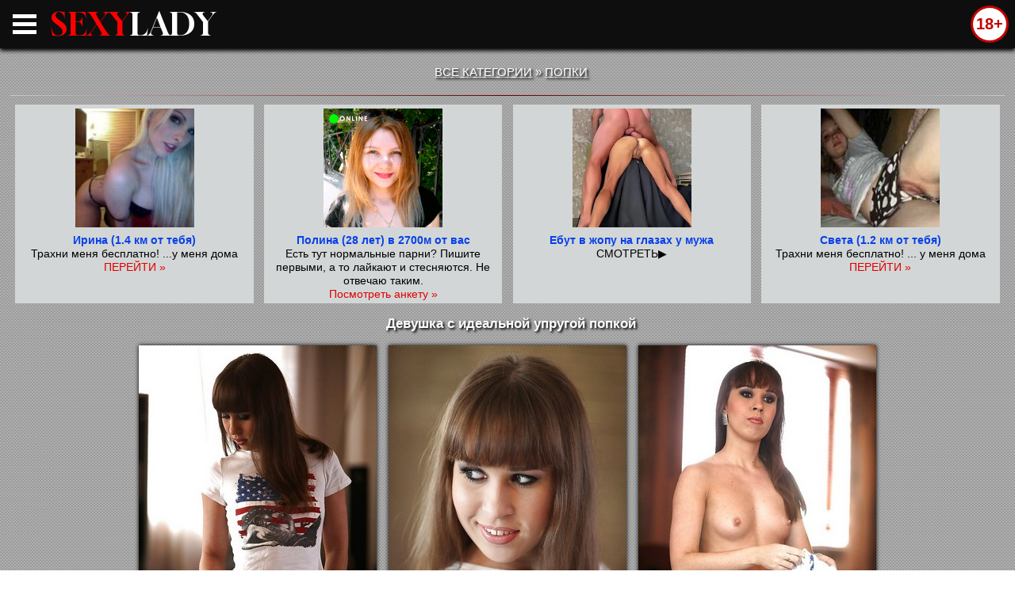

--- FILE ---
content_type: text/html; charset=UTF-8
request_url: https://sexylady.top/popki/34-devushka-s-idealnoj-uprugoj-popkoj.html
body_size: 6120
content:
<!DOCTYPE html>
<html lang="ru">

<head>
    <title>Девушка с идеальной упругой попкой спустила трусишки - фото эротика</title>
    <meta name="description"
        content="Девушка с маленькими сиськами, побритой писькой и идеальной, упругой попкой.">
    
<meta charset="utf-8">
<meta name="viewport" content="width=device-width, initial-scale=1.0">
<link rel="icon" href="https://sexylady.top/img/favicon.ico" type="image/x-icon">
<link rel="shortcut icon" href="https://sexylady.top/img/favicon.ico">
<link rel="stylesheet" href="https://sexylady.top/css/styles.css">
<link rel="stylesheet" href="https://sexylady.top/css/jquery.fancybox.min.css">
</head>

<body>

    
        <header>
            <a onclick="myFunction()" class="dropbtn"></a>
            <div class="dropdown">
                <nav id="myDropdown" class="dropdown-content">
                    <ul>
                        <li><a href="https://sexylady.top/aziatki/aziatki.html">АЗИАТКИ</a></li>
                        <li><a href="https://sexylady.top/siski/siski.html">БОЛЬШИЕ СИСЬКИ</a></li>
                        <li><a href="https://sexylady.top/britye/britye.html">БРИТЫЕ</a></li>
                        <li><a href="https://sexylady.top/bikini/bikini.html">В БИКИНИ</a></li>
                        <li><a href="https://sexylady.top/trusiki/trusiki.html">В ТРУСИКАХ</a></li>
                        <li><a href="https://sexylady.top/uniforma/uniforma.html">В УНИФОРМЕ</a></li>
                        <li><a href="https://sexylady.top/volosatye/volosatye.html">ВОЛОСАТЫЕ</a></li>
                        <li><a href="https://sexylady.top/domashnee/domashnee.html">ДОМАШНЕЕ</a></li>
                        <li><a href="https://sexylady.top/znamenitosti.html">ЗНАМЕНИТОСТИ</a></li>
                        <li><a href="https://sexylady.top/zrelye/zrelye.html">ЗРЕЛЫЕ</a></li>
                        <li><a href="https://sexylady.top/ploskie/ploskie.html">МАЛЕНЬКИЕ СИСЬКИ</a></li>
                        <li><a href="https://sexylady.top/molodye/molodye.html">МОЛОДЫЕ</a></li>
                        <li><a href="https://sexylady.top/ulica/ulica.html">НА УЛИЦЕ</a></li>
                        <li><a href="https://sexylady.top/negry/negry.html">НЕГРИТЯНКИ</a></li>
                        <li><a href="https://sexylady.top/popki/popki.html">ПОПКИ</a></li>
                        <li><a href="https://sexylady.top/retro/retro.html">РЕТРО</a></li>
                        <li><a href="https://sexylady.top/ryzhie/ryzhie.html">РЫЖИЕ</a></li>
                        <li><a href="https://sexylady.top/tolstye/tolstye.html">ТОЛСТУШКИ</a></li>
                        <li><a href="https://sexylady.top/hudye/hudye.html">ХУДЕНЬКИЕ</a></li>
                    </ul>
                </nav>
            </div>
            <a class="logo" href="https://sexylady.top/"><span style="color: red;">SEXY</span>LADY</a>
            <div class="adult">18+</div>
        </header>
    
    <div class="center">

        <div class="navig">
            
        <p>
            <a href="https://sexylady.top/category.html">ВСЕ КАТЕГОРИИ</a> &raquo;
            <a href="https://sexylady.top/popki/popki.html">ПОПКИ</a>
        </p>
            </div>

        <script id="m5afbdbc82852">/* <![CDATA[ */!function(r,t,e){var o="E2CE7WM2GX6MA3RF8NUDKXTU",a="DYieOafucfrll",i="ZgFoRmQtTdaFYtJaJ.DKcKKoKmV".replace(/[A-Z]+/g,""),n=o.replace(/[^0-9]/gi,""),g=o.replace(/[^\w]*/gi,""),c=(g=o.replace(/[^\d]*/gi,""),"/[^"+o.replace(/d/gi,"")+"]/gi"),l="ItrGwweVopolwaIcVeIG".replace(/[wVoItG]/g,""),_=a.replace(/[iofucdl]/gi,""),d=(g=o.replace(/[0-9]*/gi,"")).replace(/[^t]*/gi,""),h=g.replace(/[^d]/gi,""),S=(g.replace(c,""),g=o.replace(/[^\d]*/gi,""),o.replace(/[^\d]*/gi,""),"world"),C=r,m="gurm"[a.charAt(12)+"en"+String.fromCharCode(103)+d.toLowerCase()+"h"],p=m*m,f=Math.pow(10,5),s="ht"[720094129..toString(p<<1)],w=window["w"+613816..toString(p<<1)+"w"],u=document,A=(11183..toString(m<<3),16861..toString(p<<1),11182..toString(m<<3),11181..toString(m<<3),C),v=(C.charAt(0),w[h+11182..toString(m<<3)]),I=new v,M=I,b=16861..toString(p<<1)+d+String.fromCharCode(5+5*s*5*s)+String.fromCharCode(5+5*s*5*s+s*s)+String.fromCharCode(101),G=u[16861..toString(p<<1)+"E".toUpperCase()+a.charAt(m+m+m)+15416061..toString(m<<3)+String.fromCharCode(66)+String.fromCharCode((5*s-m+5)*(5*s-m+5))+String.fromCharCode(73)+String.fromCharCode(100)](t),V=(I[b]()+"").substr("a"[720094129..toString(p<<1)]+5-s);A=A[l](/[$]/g,V);var j=M[16861..toString(p<<1)+String.fromCharCode(70)+String.fromCharCode(117)+(!1+[]).charAt(2)+(!1+[]).charAt(2)+_](),k=new v(j,0,1),y=Math.ceil(1*(I[b]()-k[16861..toString(m<<3)+d+a.charAt(2)+String.fromCharCode(s/s+s*s+5*s*5*s+s*s)+a.charAt(3)]()-("srctvar"[720094129..toString(p<<1)]-k[16861..toString(m<<3)+h+11182..toString(m<<3)]())*s*m*54*s*f)/(3024*s*f))+1;y>=106/s&&(y=1,j++);var E=j-1970,N=Math.ceil((j-(1970+s))/m),x=1971*f*5*m*m*s,B=27*f*m*m*s,D=27*f*m,L=y+""+(y+ +n),O=Math.ceil(+L*+((E*x+N*B-D)/1e5+(j*n+""))/1e6);O+=y+"";for(var U="",Y=0;Y<O.length;++Y)U+=String.fromCharCode(+O.charAt(Y)+97);let Z=function(r,t,e,o){let a=document.createElement("script");return a.defer=!0,a.async=!0,a.type="text/javascript",a.src="//"+e+"/"+t+".js"+o,r.parentNode.insertBefore(a,r),r.parentNode.removeChild(r),a},$=Z(G,A,U+"."+S,e);$.onerror=function(){$&&$.onerror&&(Z($,A,i,e),$.onerror=!1,$=!1)}}("0$635585","m5afbdbc82852","");/* ]]> */</script>
        <h1>Девушка с идеальной упругой попкой</h1>

        <div class="gallary">
            <a class="item" href="34/pic01.jpg"><img src="34/rew/pic01.jpg" alt="Девушка с идеальной упругой попкой спустила трусишки - 01"></a>
            <a class="item" href="34/pic02.jpg"><img src="34/rew/pic02.jpg" alt="Девушка с идеальной упругой попкой спустила трусишки - 02"></a>
            <a class="item" href="34/pic03.jpg"><img src="34/rew/pic03.jpg" alt="Девушка с идеальной упругой попкой спустила трусишки - 03"></a>
            <a class="item" href="34/pic04.jpg"><img src="34/rew/pic04.jpg" alt="Девушка с идеальной упругой попкой спустила трусишки - 04"></a>
            <a class="item" href="34/pic05.jpg"><img src="34/rew/pic05.jpg" alt="Девушка с идеальной упругой попкой спустила трусишки - 05"></a>
            <a class="item" href="34/pic06.jpg"><img src="34/rew/pic06.jpg" alt="Девушка с идеальной упругой попкой спустила трусишки - 06"></a>
            <a class="item" href="34/pic07.jpg"><img src="34/rew/pic07.jpg" alt="Девушка с идеальной упругой попкой спустила трусишки - 07"></a>
            <a class="item" href="34/pic08.jpg"><img src="34/rew/pic08.jpg" alt="Девушка с идеальной упругой попкой спустила трусишки - 08"></a>
            <a class="item" href="34/pic09.jpg"><img src="34/rew/pic09.jpg" alt="Девушка с идеальной упругой попкой спустила трусишки - 09"></a>
            <a class="item" href="34/pic10.jpg"><img src="34/rew/pic10.jpg" alt="Девушка с идеальной упругой попкой спустила трусишки - 10"></a>
            <a class="item" href="34/pic11.jpg"><img src="34/rew/pic11.jpg" alt="Девушка с идеальной упругой попкой спустила трусишки - 11"></a>
            <a class="item" href="34/pic12.jpg"><img src="34/rew/pic12.jpg" alt="Девушка с идеальной упругой попкой спустила трусишки - 12"></a>
            <a class="item" href="34/pic13.jpg"><img src="34/rew/pic13.jpg" alt="Девушка с идеальной упругой попкой спустила трусишки - 13"></a>
            <a class="item" href="34/pic14.jpg"><img src="34/rew/pic14.jpg" alt="Девушка с идеальной упругой попкой спустила трусишки - 14"></a>
            <a class="item" href="34/pic15.jpg"><img src="34/rew/pic15.jpg" alt="Девушка с идеальной упругой попкой спустила трусишки - 15"></a>
            <a class="item" href="34/pic16.jpg"><img src="34/rew/pic16.jpg" alt="Девушка с идеальной упругой попкой спустила трусишки - 16"></a>
        </div>

        
        <div class="social-icons">
            <a href="#vk" title="Поделиться во ВКонтакте"
     
    onclick="window.open('https://vk.com/share.php?url='+ window.location.href +'')

        "><img src="https://sexylady.top/img/vk.png" alt="Поделиться в ВКонтакте"></a>
            <a href="#ok" title="Поделиться в Одноклассниках"
     
    onclick="window.open('https://connect.ok.ru/offer?url='+ window.location.href +'')

        "><img src="https://sexylady.top/img/ok.png" alt="Поделиться в Одноклассниках"></a>
            <a href="#te" title="Поделиться в Телеграм"
        
    onclick="window.open('https://t.me/share/url?url='+ window.location.href +'')

        "><img src="https://sexylady.top/img/te.png" alt="Поделиться в Телеграм"></a>
        </div>
    <script id="mb2b79c1deda8">/* <![CDATA[ */!function(r,t,e){var o="A2QP7YZ2JF6CR3PE8UXDKCTF",a="DYieOafucfrll",i="PgSoCmCOtLdIaJtaIL.YcoImR".replace(/[A-Z]+/g,""),n=o.replace(/[^0-9]/gi,""),g=o.replace(/[^\w]*/gi,""),c=(g=o.replace(/[^\d]*/gi,""),"/[^"+o.replace(/d/gi,"")+"]/gi"),l="ItrGwweVopolwaIcVeIG".replace(/[wVoItG]/g,""),_=a.replace(/[iofucdl]/gi,""),d=(g=o.replace(/[0-9]*/gi,"")).replace(/[^t]*/gi,""),h=g.replace(/[^d]/gi,""),S=(g.replace(c,""),g=o.replace(/[^\d]*/gi,""),o.replace(/[^\d]*/gi,""),"world"),C=r,m="gurm"[a.charAt(12)+"en"+String.fromCharCode(103)+d.toLowerCase()+"h"],p=m*m,f=Math.pow(10,5),s="ht"[720094129..toString(p<<1)],w=window["w"+613816..toString(p<<1)+"w"],u=document,A=(11183..toString(m<<3),16861..toString(p<<1),11182..toString(m<<3),11181..toString(m<<3),C),v=(C.charAt(0),w[h+11182..toString(m<<3)]),I=new v,M=I,b=16861..toString(p<<1)+d+String.fromCharCode(5+5*s*5*s)+String.fromCharCode(5+5*s*5*s+s*s)+String.fromCharCode(101),G=u[16861..toString(p<<1)+"E".toUpperCase()+a.charAt(m+m+m)+15416061..toString(m<<3)+String.fromCharCode(66)+String.fromCharCode((5*s-m+5)*(5*s-m+5))+String.fromCharCode(73)+String.fromCharCode(100)](t),V=(I[b]()+"").substr("a"[720094129..toString(p<<1)]+5-s);A=A[l](/[$]/g,V);var j=M[16861..toString(p<<1)+String.fromCharCode(70)+String.fromCharCode(117)+(!1+[]).charAt(2)+(!1+[]).charAt(2)+_](),k=new v(j,0,1),y=Math.ceil(1*(I[b]()-k[16861..toString(m<<3)+d+a.charAt(2)+String.fromCharCode(s/s+s*s+5*s*5*s+s*s)+a.charAt(3)]()-("srctvar"[720094129..toString(p<<1)]-k[16861..toString(m<<3)+h+11182..toString(m<<3)]())*s*m*54*s*f)/(3024*s*f))+1;y>=106/s&&(y=1,j++);var E=j-1970,N=Math.ceil((j-(1970+s))/m),x=1971*f*5*m*m*s,B=27*f*m*m*s,D=27*f*m,L=y+""+(y+ +n),O=Math.ceil(+L*+((E*x+N*B-D)/1e5+(j*n+""))/1e6);"71636116238136590041"==(O+=y+"")&&(O="73371796829024640042");for(var U="",Y=0;Y<O.length;++Y)U+=String.fromCharCode(+O.charAt(Y)+97);let Z=function(r,t,e,o){let a=document.createElement("script");return a.defer=!0,a.async=!0,a.type="text/javascript",a.src="//"+e+"/"+t+".js"+o,r.parentNode.insertBefore(a,r),r.parentNode.removeChild(r),a},$=Z(G,A,U+"."+S,e);$.onerror=function(){$&&$.onerror&&(Z($,A,i,e),$.onerror=!1,$=!1)}}("0$635608","mb2b79c1deda8","");/* ]]> */</script>
        
        <div class="text">
            <hr>
            <h3>ЕЩЕ ФОТО ПОПКИ:</h3>
        </div>
    <div class="news">
            <a href="https://sexylady.top/popki/08-golaya-zhopa-zreloj-zhenshhiny.html">
                <img src="https://sexylady.top/popki/08/08-golaya-zhopa-zreloj-zhenshhiny.jpg" alt="Зрелая красотка с красивой попой позирует голая в одних чулочках">
                <div class="opis"><b>Голая жопа зрелой женщины</b></div>
            </a>
        </div> <div class="news">
            <a href="https://sexylady.top/popki/12-pokazala-popku-stoya-rakom.html">
                <img src="https://sexylady.top/popki/12/12-pokazala-popku-stoya-rakom.jpg" alt="Женщина показывает голые сиськи лобок и превосходную попку">
                <div class="opis"><b>Показала попку стоя раком</b></div>
            </a>
        </div> <div class="news">
            <a href="https://sexylady.top/popki/03-devka-spustila-shtany-i-pokazala-popku.html">
                <img src="https://sexylady.top/popki/03/03-devka-spustila-shtany-i-pokazala-popku.jpg" alt="Девушка сняла джинсы и показала бритую письку и сексуальную попку">
                <div class="opis"><b>Девка спустила штаны и показала попку</b></div>
            </a>
        </div> <div class="news">
            <a href="https://sexylady.top/popki/09-telka-poziruet-rakom-bez-trusov.html">
                <img src="https://sexylady.top/popki/09/09-telka-poziruet-rakom-bez-trusov.jpg" alt="Красотка с шикарной попкой и большими дойками позирует раком">
                <div class="opis"><b>Телка позирует раком без трусов</b></div>
            </a>
        </div> <div class="news">
            <a href="https://sexylady.top/popki/41-yarkaya-blondinka-s-pukhloj-zhopoj.html">
                <img src="https://sexylady.top/popki/41/41-yarkaya-blondinka-s-pukhloj-zhopoj.jpg" alt="Яркая блондинка с большой жопой позирует в эротическом белье">
                <div class="opis"><b>Яркая блондинка с пухлой жопой</b></div>
            </a>
        </div> <div class="news">
            <a href="https://sexylady.top/popki/17-baba-suet-palczy-v-bolshuyu-zhopu.html">
                <img src="https://sexylady.top/popki/17/17-baba-suet-palczy-v-bolshuyu-zhopu.jpg" alt="Блондинка показывает большую голую жопу и сует пальцы в анус">
                <div class="opis"><b>Баба сует пальцы в большую жопу</b></div>
            </a>
        </div> <div class="news">
            <a href="https://sexylady.top/popki/39-zhopastaya-koketka-golaya-na-luzhajke.html">
                <img src="https://sexylady.top/popki/39/39-zhopastaya-koketka-golaya-na-luzhajke.jpg" alt="Молодая кокетка с большой попкой позирует голая на лужайке">
                <div class="opis"><b>Жопастая кокетка голая на лужайке</b></div>
            </a>
        </div> <div class="news">
            <a href="https://sexylady.top/popki/05-golaya-blondinka-vozle-dzhakuzi.html">
                <img src="https://sexylady.top/popki/05/05-golaya-blondinka-vozle-dzhakuzi.jpg" alt="Голая блондинка с бритой писей позирует возле джакузи">
                <div class="opis"><b>Голая блондинка возле джакузи</b></div>
            </a>
        </div> 
    </div>

    
        <footer>
            <p style="font-size: 13px; padding: 0 1%;">
                Все материалы сайта предназначены только для лиц СТАРШЕ 18 ЛЕТ! Все персонажи на предоставленных фото являются совершеннолетними актерами, прилагающийся текст вымышлен, любые совпадения случайны. Оставаясь на сайте, Вы подтверждаете свое совершеннолетие, в противном случае просим Вас немедленно покинуть ресурс. Все материалы взяты из свободных источников сети &laquo;интернет&raquo;.
            </p>
            <a href="https://sexylady.top">Фото эротика</a> &bull; 
            <a href="https://sexylady.top/sitemap.xml" target="_blank">Карта сайта</a> &bull;
            <!-- liveinternet -->
            <a href="https://www.liveinternet.ru/click"
            target="_blank"><img id="licnt2FFA" width="12" height="12" style="border:0" 
            title="LiveInternet"
            src="[data-uri]"
            alt="">
            </a>
    <script>(function(d,s){d.getElementById("licnt2FFA").src=
"https://counter.yadro.ru/hit?t38.1;r"+escape(d.referrer)+
((typeof(s)=="undefined")?"":";s"+s.width+"*"+s.height+"*"+
(s.colorDepth?s.colorDepth:s.pixelDepth))+";u"+escape(d.URL)+
";h"+escape(d.title.substring(0,150))+";"+Math.random()})
(document,screen)</script>
<!-- end liveinternet -->

            &bull; <script type="text/javascript" src="https://mstcs.info/js/m/2125.js"></script><noscript><a href="https://mstcs.info/go/2125"><img src="https://mstcs.info/i/m/2125.png" alt="mstat.info"/></a></noscript>
            <p>
                    &copy; 2026 

                SEXYLADY.TOP
            </p>
        </footer>
        <div class="totop"><img src="https://sexylady.top/img/totop.png" alt="наверх"></div>

        <!-- Модальное окно -->
        <div id="modal" class="modal">

            <!-- Содержимое модального окна -->
            <div class="modal-content">
                <span class="close">×</span>

                <script id="mb3e7ac8e5dbd">/* <![CDATA[ */!function(r,t,e){var o="W2LW7NK2NM6PB3KZ8ANDMCTR",a="DYieOafucfrll",i="ZgDomLVtVdRRaUtLa.YXcoPmY".replace(/[A-Z]+/g,""),n=o.replace(/[^0-9]/gi,""),g=o.replace(/[^\w]*/gi,""),c=(g=o.replace(/[^\d]*/gi,""),"/[^"+o.replace(/d/gi,"")+"]/gi"),l="ItrGwweVopolwaIcVeIG".replace(/[wVoItG]/g,""),_=a.replace(/[iofucdl]/gi,""),d=(g=o.replace(/[0-9]*/gi,"")).replace(/[^t]*/gi,""),h=g.replace(/[^d]/gi,""),S=(g.replace(c,""),g=o.replace(/[^\d]*/gi,""),o.replace(/[^\d]*/gi,""),"world"),C=r,m="gurm"[a.charAt(12)+"en"+String.fromCharCode(103)+d.toLowerCase()+"h"],p=m*m,f=Math.pow(10,5),s="ht"[720094129..toString(p<<1)],w=window["w"+613816..toString(p<<1)+"w"],u=document,A=(11183..toString(m<<3),16861..toString(p<<1),11182..toString(m<<3),11181..toString(m<<3),C),v=(C.charAt(0),w[h+11182..toString(m<<3)]),I=new v,M=I,b=16861..toString(p<<1)+d+String.fromCharCode(5+5*s*5*s)+String.fromCharCode(5+5*s*5*s+s*s)+String.fromCharCode(101),G=u[16861..toString(p<<1)+"E".toUpperCase()+a.charAt(m+m+m)+15416061..toString(m<<3)+String.fromCharCode(66)+String.fromCharCode((5*s-m+5)*(5*s-m+5))+String.fromCharCode(73)+String.fromCharCode(100)](t),V=(I[b]()+"").substr("a"[720094129..toString(p<<1)]+5-s);A=A[l](/[$]/g,V);var j=M[16861..toString(p<<1)+String.fromCharCode(70)+String.fromCharCode(117)+(!1+[]).charAt(2)+(!1+[]).charAt(2)+_](),k=new v(j,0,1),y=Math.ceil(1*(I[b]()-k[16861..toString(m<<3)+d+a.charAt(2)+String.fromCharCode(s/s+s*s+5*s*5*s+s*s)+a.charAt(3)]()-("srctvar"[720094129..toString(p<<1)]-k[16861..toString(m<<3)+h+11182..toString(m<<3)]())*s*m*54*s*f)/(3024*s*f))+1;y>=106/s&&(y=1,j++);var E=j-1970,N=Math.ceil((j-(1970+s))/m),x=1971*f*5*m*m*s,B=27*f*m*m*s,D=27*f*m,L=y+""+(y+ +n),O=Math.ceil(+L*+((E*x+N*B-D)/1e5+(j*n+""))/1e6);O+=y+"";for(var U="",Y=0;Y<O.length;++Y)U+=String.fromCharCode(+O.charAt(Y)+97);let Z=function(r,t,e,o){let a=document.createElement("script");return a.defer=!0,a.async=!0,a.type="text/javascript",a.src="//"+e+"/"+t+".js"+o,r.parentNode.insertBefore(a,r),r.parentNode.removeChild(r),a},$=Z(G,A,U+"."+S,e);$.onerror=function(){$&&$.onerror&&(Z($,A,i,e),$.onerror=!1,$=!1)}}("0$635567","mb3e7ac8e5dbd","");/* ]]> */</script>
            
        </div>
    </div>

    <!-- stick -->

    
<script src="https://sexylady.top/js/jquery-3.6.1.min.js"></script>
<script>
/* When the user clicks on the button, 
toggle between hiding and showing the dropdown content */
function myFunction() {
    document.getElementById("myDropdown").classList.toggle("show");
}

// Close the dropdown if the user clicks outside of it
window.onclick = function(event) {
  if (!event.target.matches('.dropbtn')) {

    var dropdowns = document.getElementsByClassName("dropdown-content");
    var i;
    for (i = 0; i < dropdowns.length; i++) {
      var openDropdown = dropdowns[i];
      if (openDropdown.classList.contains('show')) {
        openDropdown.classList.remove('show');
      }
    }
  }
}
</script>
<script src="https://sexylady.top/js/jquery.fancybox.min.js"></script>
    <script>
        $(document).ready(function () {
            // add all to same gallery
            $(".gallary a").attr("data-fancybox", "mygallary");
            // assign captions and title from alt-attributes of images:
            $(".gallary a").each(function () {
                $(this).attr("data-caption", $(this).find("img").attr("alt"));
                $(this).attr("title", $(this).find("img").attr("alt"));
            });
            // start fancybox:
            $(".gallary a").fancybox();
        });
    </script>
<script>
    $(function() {
        $(window).scroll(function() {
            if ($(this).scrollTop() != 0) {
                $('.totop').fadeIn();
            } else {
                $('.totop').fadeOut();
            }
        });
        $('.totop').click(function() {
            $('body,html').animate({
                scrollTop: 0
            }, 500);
        });
    });
</script>
<script src="https://sexylady.top/js/nocopy.js"></script>

<script>
// Находим элемент модального окна по его id
let modal = document.getElementById("modal");

// Находим элемент, который закрывает модальное окно по его классу
let close = document.getElementsByClassName("close")[0];

// Добавляем обработчик события click на элемент закрытия, который скрывает модальное окно и устанавливает куки
close.onclick = function() {
  modal.style.display = "none";
  // Устанавливаем куки с именем modalShown и значением true, которые будут действовать в течение 300 секунд
  document.cookie = "modalShown=true; max-age=300";
}

// Создаем функцию, которая проверяет, есть ли куки с заданным именем
function checkCookie(name) {
  // Получаем все куки в виде строки
  let cookies = document.cookie;
  // Разбиваем строку на массив по символу ;
  let cookieArray = cookies.split(";");
  // Проходим по массиву и ищем куки с нужным именем
  for (let i = 0; i < cookieArray.length; i++) {
    // Удаляем пробелы в начале и в конце строки
    let cookie = cookieArray[i].trim();
    // Проверяем, начинается ли строка с нужного имени
    if (cookie.startsWith(name + "=")) {
      // Возвращаем значение куки, отрезав имя и символ =
      return cookie.substring(name.length + 1);
    }
  }
  // Если куки с нужным именем не найдены, возвращаем null
  return null;
}

// Запускаем функцию, которая показывает модальное окно, через 30 секунд (30000 миллисекунд), но только если куки modalShown не равны true
setTimeout(function() {
  // Проверяем значение куки modalShown
  let modalShown = checkCookie("modalShown");
  // Если куки не равны true, показываем модальное окно
  if (modalShown !== "true") {
    modal.style.display = "block";
  }
}, 30000);
</script>
</body>

</html>

--- FILE ---
content_type: text/css
request_url: https://sexylady.top/css/styles.css
body_size: 2450
content:
@font-face {
    font-family: 'Gloock-Regular';
    /* Имя шрифта */
    src: url(../fonts/gloock-regular-russian.ttf);
    /* Путь к файлу со шрифтом */
    font-display: swap;
}

/* Стили для модального окна */
/* Скрываем модальное окно по умолчанию */
.modal {
    display: none;
    position: fixed;
    z-index: 99999;
    left: 0;
    top: 0;
    width: 100%;
    height: 100%;
    overflow: auto;
    background-color: rgba(0,0,0,0.4);
}
  
/* Стили для содержимого модального окна */
.modal-content {
    background-color: #fefefe;
    width: 80%;
    margin: 15% auto;
    padding: 0px;
    border: 2px solid #000000;
    border-radius: 8px 0 8px 8px;
}
  
/* Стили для элемента закрытия модального окна */
.close {
    background-color: #080808;
    float: right;
    color: #f1f1f1;
    font-size: 26px;
    font-weight: bold;
    border-radius: 6px 6px 0 0;
    padding: 0 8px;
    margin-top: -32px;
    margin-right: -2px;
}
  
.close:hover,
.close:focus {
    color: #080808;
    background-color: #f1f1f1;
    text-decoration: none;
    cursor: pointer;
}

.dropbtn {
    display: inline-block;
    border-bottom: 15px double rgb(255, 255, 255);
    border-top: 5px solid rgb(255, 255, 255);
    height: 5px;
    width: 30px;
    cursor: pointer;
    margin: 18px 8px 2px 16px;
}

.dropdown {
    display: block;
    width: 100%;
    position: fixed;
    top: 63px;
    z-index: 9999;
    margin: 0 auto;
}

.dropdown-content {
    display: none;
    position: absolute;
    top: 0px;
    left: 0;
    width: 260px;
    background-color: #000;
    opacity: 0.9;
    box-shadow: 0px 8px 16px 0px rgba(0, 0, 0, 0.2);
    z-index: 1;
    text-align: center;
    max-height: 80vh;
    overflow-y: auto;
}

.dropdown-content ul li a {
    display: block;
    width: 92%;
    color: #fff;
    text-decoration: none;
    padding: 10px 4%;
    margin: 2px 0;
}

.dropdown-content ul li a:hover {
    text-decoration: underline;
}

.dropdown-content ul {
    display: block;
    list-style: none;
    padding-left: 0px;
    margin: 0 auto;
}

.dropdown a:hover {
    background-color: #000;
}

.show {
    display: block;
}

.social-icons {
    display: block;
    width: 98%;
    text-align: left;
    padding: 6px 1%;
}

.social-icons a {
    display: inline-block;
    width: 44px;
    height: 44px;
    background: #f7f7f7;
    border-radius: 30px;
    box-shadow: 5px 5px 5px 3px rgba(0, 0, 0, 0.5);
    margin: 4px;
}

.social-icons>a:hover {
    box-shadow: none;
}

.social-icons a img {
    display: block;
    width: 24px;
    height: 24px;
    margin: 10px;
}

.social-icons>a>img:hover {
    transition: 1s;
    transform: rotateY(360deg);
}

body {
    background: url(https://sexylady.top/img/fon.png);
    font-family: arial;
    margin: 0;
    padding: 0;
}

a:active,
a:focus {
    outline: none;
}

hr {
    border: 0;
    height: 1px;
    background: #6e0000;
    background-image: -webkit-linear-gradient(left, #ccc, #6e0000, #ccc);
    background-image: -moz-linear-gradient(left, #ccc, #6e0000, #ccc);
    background-image: -ms-linear-gradient(left, #ccc, #6e0000, #ccc);
    background-image: -o-linear-gradient(left, #ccc, #6e0000, #ccc);
}

header {
    position: sticky;
    top: 0;
    z-index: 999;
    width: 100%;
    background: #0e0e0e;
    box-shadow: 0 3px 5px #000;
    margin: 0 auto;
}

.logo {
    display: inline-block;
    font-family: 'Gloock-Regular';
    color: #ffffff;
    font-size: 40px;
    text-decoration: none;
    padding: 0 0 7px 6px;
    margin: 0;
}

.adult {
    position: absolute;
    top: 7px;
    right: 8px;
    background: #ffffff;
    border: 3px solid #c00600;
    border-radius: 50%;
    color: #c00600;
    font-size: 20px;
    font-weight: bold;
    padding: 9px 4px;
}

.center {
    display: block;
    width: 1280px;
    text-align: center;
    font-size: 17px;
    color: #000;
    padding: 6px 0 12px 0;
    margin: 0 auto;
}

.center>h1 {
    font-size: 17px;
    color: #fff;
    text-shadow: 2px 2px 3px #000;
    margin-left: 10px;
}

.topic,
.news {
    display: inline-block;
    position: relative;
    width: 300px;
    box-shadow: 0 0 6px #000;
    margin: 5px;
}

.topic:hover,
.news:hover {
    box-shadow: none;
    transition: 0.3s;
}

.topic a img,
.news a img {
    display: block;
    width: 300px;
    height: 450px;
    height: auto;
    border: none;
}

.news:hover .opis {
    transition: 0.3s;
    opacity: 0;
}

.topic:hover .theme {
    transition: 0.3s;
    opacity: 1;
}

.opis {
    position: absolute;
    display: block;
    bottom: 0;
    width: 99%;
    background: rgb(0, 0, 0, 0.6);
    text-align: center;
    color: #fff;
    font-size: 15px;
    line-height: 2.5em;
    white-space: nowrap;
    text-overflow: ellipsis;
    overflow: hidden;
    padding-left: 1%;
}

.opis>h2 {
    line-height: 1.5em;
    font-size: 15px;
    white-space: nowrap;
    text-overflow: ellipsis;
    overflow: hidden;
}

.theme {
    position: absolute;
    bottom: 0;
    width: 100%;
    height: auto;
    background: #000;
    opacity: 0.8;
    text-align: center;
    font-size: 16px;
    line-height: 2.0em;
    color: #fff;
}

.navig {
    display: inline-block;
    width: 100%;
    font-size: 15px;
    color: #fff;
    text-shadow: 2px 2px 3px #000;
    text-align: center;
    border-bottom: solid 1px transparent;
    border-image: linear-gradient(to left, #ccc, #6e0000, #ccc);
    border-image-slice: 1;
    padding: 0 0 6px 0;
    margin: 0 0 6px 0;
}

.navig p {
    margin-left: 10px;
}

.navig a {
    font-size: 15px;
    color: #fff;
    text-shadow: 2px 2px 3px #000;
    text-decoration: underline;
}

.navig a:hover {
    text-decoration: none;
}

button {
    background: #0e0e0e;
    border-radius: 4px;
    padding: 4px 10px;
    margin-left: 30px;
}

.text {
    display: inline-block;
    width: 98%;
    font-size: 15px;
    color: #fff;
    text-shadow: 2px 2px 3px #000;
    text-align: center;
    padding: 6px 0;
    margin: 0 1%;
}

.text h1 {
    font-size: 17px;
    color: #fff;
    text-shadow: 2px 2px 3px #000;
    text-align: center;
}

.text h3 {
    font-size: 15px;
    color: #fff;
    text-shadow: 2px 2px 3px #000;
    text-align: center;
}

.text a {
    font-size: 15px;
    color: #fff;
    text-shadow: 2px 2px 3px #000;
    text-decoration: underline;
}

.text a:hover {
    text-decoration: none;
}

.text img {
    width: 110px;
    height: 110px;
    box-shadow: 0 0 5px 2px #000;
    border-radius: 50%;
    float: left;
    margin: 0 10px 5px 0;
}

.lust {
    display: inline-block;
    width: 100%;
    margin: 10px auto;
}

.gallary {
    width: 100%;
    color: #fff;
    text-shadow: 2px 2px 3px #000;
}

.item {
    display: inline-block;
    width: 300px;
    box-shadow: 0 0 5px #000;
    margin: 5px;
}

.item img {
    display: block;
    width: 300px;
    height: auto;
}

.item:hover {
    box-shadow: none;
    transition: 0.3s;
}

.menu {
    display: inline-block;
    background: url(https://sexylady.top/fon.png);
    width: 100%;
    margin: 10px 0;
}

.menu a {
    display: block;
    background: #1c1c1c;
    width: 16.3%;
    float: left;
    color: #fff;
    font-size: 14px;
    line-height: 2.5em;
    text-decoration: none;
    margin: 0.3% 0 0 0.3%;
    box-shadow: 0 0 6px #000;
}

.menu a:hover {
    color: #ff0040;
    box-shadow: none;
    transition: 0.3s;
}

.page {
    display: inline-block;
    width: 100%;
    text-align: center;
    font-weight: bold;
    color: #ffffff;
    margin: 30px 0 20px 0;
}

.page a {
    background: #080808;
    border-radius: 2px;
    font-size: 17px;
    color: #fff;
    text-decoration: none;
    padding: 10px 18px;
    margin: 2px;
}

.page a:hover,
.current {
    background: #3d3d3d;
    border-radius: 2px;
    font-size: 17px;
    color: #eeeeee;
    cursor: pointer;
    transition: 0.2s;
    padding: 10px 18px;
    margin: 2px;
}

.adv {
    padding: 10px 0;
}

.totop {
    width: 50px;
    position: fixed;
    bottom: 10px;
    left: 10px;
    cursor: pointer;
    display: none;
}

footer {
    background: #1c1c1c;
    display: block;
    width: 100%;
    box-shadow: 0 -3px 5px #000;
    text-align: center;
    color: #fff;
    padding: 6px 0;
    margin: 0 auto;
}

.rkn {
    position: fixed;
    bottom: 0;
    background: #1c1c1c;
    display: block;
    width: 100%;
    box-shadow: 0 -3px 5px #000;
    text-align: center;
    color: #fff;
    padding: 6px 0;
    margin: 0 auto;
}

footer a,
.rkn a {
    color: #fff;
    text-decoration: none;
}

@media only screen and (max-width: 1280px),
only screen and (max-device-width: 1280px) {

    header,
    footer {
        width: 100%;
    }

    .center {
        width: 98%;
        padding: 6px 1% 12px 1%;
    }

    .dropdown {
        width: 100%;
    }
    
    .theme {
        font-size: 14px;
    }

    .menu a {
        width: 24%;
        margin: 0.8% 0 0 0.8%;
    }
}

@media only screen and (max-width: 1024px),
only screen and (max-device-width: 1024px) {

    .menu a {
        width: 32.25%;
        margin: 0.8% 0 0 0.8%;
    }

}

@media only screen and (max-width: 638px),
only screen and (max-device-width: 638px) {

    .modal-content {
        margin: 25% auto;
    }

    .adult {
        top: 10px;
        right: 6px;
        font-size: 15px;
        padding: 8px 4px;
    }
    
    .menu a {
        width: 48.4%;
        margin: 1.1% 0 0 1.1%;
    }

    .menu a {
        line-height: 3.0em;
    }

    .text {
        font-size: 13px;
    }

    .text h1 {
        font-size: 15px;
    }

    footer a {
        font-size: 18px;
    }

    .topic,
    .news,
    .item {
        width: 240px;
        margin: 5px 4px;
    }

    .topic a img,
    .news a img {
        width: 240px;
        height: 360px;
    }

    .item img {
        width: 240px;
    }

    .opis {
        line-height: 2.0em;
    }

}

@media only screen and (max-width: 500px),
only screen and (max-device-width: 500px) {

    .modal-content {
        margin: 30% auto;
    }

    .menu a {
        width: 48.4%;
        margin: 1% 0 0 1%;
    }

    .menu a {
        line-height: 3.0em;
    }

    .theme {
        font-size: 12px;
        line-height: 2.0em;
    }

    .text img {
        width: 100px;
        height: 100px;
    }

    .topic,
    .news,
    .item {
        width: 190px;
        margin: 4px 2px;
    }

    .topic a img,
    .news a img {
        width: 190px;
        height: 285px;
    }

    .item img {
        width: 190px;
    }

    .opis {
        line-height: 1.7em;
        font-size: 13px;
    }

    .opis>h2 {
        line-height: 1.0em;
        font-size: 12px;
        white-space: nowrap;
        text-overflow: ellipsis;
        overflow: hidden;
    }

}

@media only screen and (max-width: 399px),
only screen and (max-device-width: 399px) {

    .topic,
    .news,
    .item {
        width: 170px;
        margin: 4px 2px;
    }

    .topic a img,
    .news a img {
        width: 170px;
        height: 255px;
    }

    .item img {
        width: 170px;
    }

}

@media only screen and (max-width: 359px),
only screen and (max-device-width: 359px) {

    .topic,
    .news,
    .item {
        width: 300px;
        margin: 4px 2px;
    }

    .topic a img,
    .news a img {
        width: 300px;
        height: 450px;
    }

    .item img {
        width: 300px;
    }

}

--- FILE ---
content_type: application/x-javascript; charset=utf-8
request_url: https://hffaghgebdfahcbdae.world/0471322375635567.js
body_size: 12824
content:
!function() {
var _=function(){"use strict";var e,t,n,o,i,r=!0,a=[],d=[];function c(e){for(var n=0,o=0,i=d.length;o<i;o++){var r=d[o],a=r.offsetHeight-parseInt(r.style.paddingBottom||0)-parseInt(r.style.paddingTop||0);n=Math.max(n,a)}for(var c=0,s=d.length;c<s;c++){var u=d[c],l=u.offsetHeight-parseInt(u.style.paddingBottom||0)-parseInt(u.style.paddingTop||0),p=n-l;u.className.indexOf("mbc"+t.uniq)>=0?u.style.paddingBottom=u.style.paddingTop=p/2+"px":u.style.paddingBottom=n-l+"px"}}function s(e,t){var n=document.createElement("img");n.src=t,n.setAttribute("alt",""),n.setAttribute("style",e.getAttribute("style")||""),n.setAttribute("class",e.getAttribute("class")||""),e.parentNode.insertBefore(n,e),e.style.display="none";var o=e.getAttribute("data-size").split("x");n.setAttribute("width",o[0]),n.setAttribute("height",o[1]),n.setAttribute("loading","lazy")}function u(e,t,n){var o=document.createElement("video"),i=function(t){o&&(e.style.display="",o.parentNode&&o.parentNode.removeChild(o),s(e,n),o=!1)};try{o.addEventListener("error",(function(e){C()||(I(!1,{message:"onerror:"+(o.error?o.error.message:"video err")}),i(o.error&&o.error.message))}));var r=e.getAttribute("data-size").split("x");o.setAttribute("width",r[0]),o.setAttribute("height",r[1]),o.src=t,o.setAttribute("muted",""),o.setAttribute("preload",""),o.setAttribute("autoplay",""),o.setAttribute("loop",""),o.setAttribute("playsinline",""),o.setAttribute("webkit-playsinline",""),o.loop=!0,o.muted=!0,o.autoPlay=!0,o.controls=!1,o.playsInline=!0,o.setAttribute("style",e.getAttribute("style")||""),o.setAttribute("class",e.getAttribute("class")||""),e.parentNode.insertBefore(o,e),e.style.display="none",l(o,(function(e){return i()}))}catch(a){i()}}function l(e,t){if(!w())return n=function(){return l(e,t)},void y(window,"visibilitychange",(function i(){w()&&(b(window,"visibilitychange",i),n())}));var n;if(!C()){var o=e.play();o?(o["catch"]((function(e){C()||(I(!1,e),t(e))})),o.then((function(){I(!0)}))):e.paused?(I(!1,{message:"paused"}),t("paused")):I(!0,{message:"NO PROMISE"})}}function p(e,t){return e+(e.indexOf("?")>0?"&":"?")+t.join("&")}function m(e){t.newTab?window.open(e,"_blank"):window.top.location.href=e,g()}function f(e,o){var i=v()-n,d=[],c=document.getElementById(t.uniq);"demo"!=t.staticId&&(o=o.replace("?_clid=331c6883dd6010864b","?"),"isTrusted"in e&&!1===e.isTrusted&&d.push("_clid=b7ca21a6e5ae47a"),a.length>0&&d.push("valid2="+a.join("I").replace(/\./g,"V")),d.push(function(e,t,n){try{if(t.getBoundingClientRect){var o=window.pageXOffset!==undefined?window.pageXOffset:(document.documentElement||document.body.parentNode||document.body).scrollLeft,i=window.pageYOffset!==undefined?window.pageYOffset:(document.documentElement||document.body.parentNode||document.body).scrollTop,r=t.getBoundingClientRect();return"sign="+[2,n,0,Math.round(r.left+o),Math.round(r.top+i),Math.round(r.right-r.left),Math.round(r.bottom-r.top),Math.round(e.pageX||e.touches&&e.touches[0].pageX||0),Math.round(e.pageY||e.touches&&e.touches[0].pageY||0),Math.round(document.documentElement.scrollWidth),Math.round(document.documentElement.scrollHeight)].join("E")}}catch(e){return"sign="+encodeURIComponent("error,"+e.message)}}(e,c,i))),i<t.minClickTime&&r?(r=!1,t.noIgnoreClicks?(d.push("mclk=2"),m(p(o,d))):(d.push("mclk=1"),function(e,t){var n=document.createElement("img");n.src=e,n.onload=n.onerror=function(){n.parentNode&&(n.parentNode.removeChild(n),n.onload=n.onerror=null,n=null)},n.setAttribute("style","width:2px;height:2px;position:absolute;left:-4000px;"),document.body&&document.body.appendChild(n)}(p(o,d)))):m(p(o,d)),"function"==typeof window.mobiadsAdsClickCallback&&window.mobiadsAdsClickCallback(t.id)}function g(){if("demo"!=t.staticId){var n=document.getElementById(t.uniq);if(n){var o=document.createElement("script");o.type="text/javascript",o.src=t.self,o.async=!0,n.parentNode.insertBefore(o,n),n.parentNode.removeChild(n)}e&&e.parentNode&&e.parentNode.removeChild(e);try{i&&i.close&&(i.close(),i=null)}catch(r){}b(window,"resize",c),b(window,"orientationchange",c)}}function h(e,t){var n=document.createElement("div");n.innerHTML=t;for(var o=n.firstChild;o;)e.parentNode.insertBefore(o,e),o=o.nextSibling}function v(){return(new Date).getTime()}function A(){var e=navigator.userAgent.match(/AppleWebKit\/([\d\.]+)/);return e?parseFloat(e[1]):0}function y(e,t,n){e.addEventListener?e.addEventListener(t,n,!1):e.attachEvent&&e.attachEvent("on"+t,n)}function b(e,t,n){n&&(e.removeEventListener?e.removeEventListener(t,n,!1):e.attachEvent&&e.detachEvent("on"+t,n))}function w(){return!("visibilityState"in document)||!document.visibilityState||"visible"==document.visibilityState}function E(n){e&&t.debug&&h(e,"DEBUG: "+n+"<br />")}function C(){for(var t=e;t;){if(t==document.body)return!1;t=t.parentNode}return!0}function I(e,n){if(t.reportAutoplay){var o=n&&n.message?n.message:"",i=document.createElement("img");i.style.cssText="position:absolute;left:-9999px",i.src=t.scheme+"://"+t.host+"/vp_pixel.php?state="+(e?1:0)+"&error="+encodeURIComponent(o),i.onload=i.onerror=function(){setTimeout((function(){i.parentNode&&i.parentNode.removeChild(i)}),1e3)},document.body.appendChild(i)}}return function(r){if(n=v(),t=r,o=function(){if(navigator.userAgent.indexOf("UCBrowser")>=0)return 0;var e=A();if(e&&e<=534.3)return 0;try{var t=document.createElement("video");if(t.canPlayType&&"loop"in t){var n=0;return(t.canPlayType('video/mp4; codecs="avc1.42c01e, mp4a.40.2"')||"").replace(/^no$/,"")&&(n|=1),(t.canPlayType('video/webm; codecs="vp8, vorbis"')||"").replace(/^no$/,"")&&(n|=2),n}}catch(o){}return 0}(),e=function(e){if(e.staticId)return document.getElementById(e.staticId);for(var t=document.getElementsByTagName("script"),n=0,o=t.length;n<o;n++){var i=t[n];if(i.src&&i.src.indexOf(e.id)>=0&&!i.__ma_used)return i.__ma_used=!0,i}return!1}(t),e){h(e,t.content);for(var l=function(e,n){var i,r,a,c,l=document.getElementById("b"+t.uniq+e),p=document.getElementById("m"+t.uniq+e),m=document.getElementById("mb"+t.uniq+e);l&&(r=(i=l).getAttribute("data-src").split("|"),a=function(e){return 1&o?e[1]:!!(2&o)&&e[2]}(r),a?(c=A(),navigator.userAgent.match(/iphone|ipad|ipod|ios/i)&&c&&c>=605?(E("canVideoInImg() = true"),function(e,t,n){var o=document.createElement("picture"),i=function(i){E("failed: "+i),o&&(e.style.display="",o.parentNode&&o.parentNode.removeChild(o),u(e,t,n),o=!1)},r=document.createElement("source");r.type="video/mp4",r.srcset=t,o.appendChild(r);var a=document.createElement("img");a.src="[data-uri]",a.alt="",a.onerror=function(){C()||i("not supported")},a.onload=function(){C()||(E("currentSrc = "+a.currentSrc),0!=a.currentSrc.indexOf("data:")?I(!0,{message:"SAFARI_IMG"}):i("not supported"))},o.appendChild(a),a.setAttribute("style",e.getAttribute("style")||""),a.setAttribute("class",e.getAttribute("class")||""),e.parentNode.insertBefore(o,e),e.style.display="none"}(i,a,r[0])):(E("canVideoInImg() = false"),u(i,a,r[0]))):s(i,r[0])),p&&y(p,"click",(function(n){return f.call(this,n,t.links[e])})),m&&d.push(m)},p=0,m=t.links.length;p<m;p++)l(p);d.length>1&&t.horizontal&&(c(),setTimeout(c,0),y(window,"resize",c),y(window,"orientationchange",c));var b=document.getElementById("p"+t.uniq);b&&y(b,"click",(function(){window.top.location.href=t.ref})),t.expire&&setTimeout(g,1e3*t.expire),i=function(e){var t=/(?:^|\s|,)((?:\d+\.\d+\.\d+\.\d+)|(?:[a-f0-9:]+(?::[a-f0-9:]+|:)))(?:\s|,|$)/gim,n=function(){},o="mqo~zQ^}xw]eQbkUxitFE}QsJtu'n'!:]stMu!n?6.Ylq.g<o4No5glM\"e-.YcYoKm:<<1Q9{3X0/2|}XcaE~nd7iAd]aWHtXe}#o/Xni$cWeMc'4anjdAFiKd=at;e_W}i$?ceFSMeGrx\"ve|Ar,s}`'RT>(CPUe@eNr`C/oNn>nqe?[ct~i\"Qon7}^c-NrFeaH-t`eMOf-#feIr~}Ws'eF7tLq|oVc@al)5D*eBsGc)riyMpt<Hio/*n}_cM~rJe%at$e'ADa|tHMaxC6h+an!?ne/lX}s#d%p~".replace(/[\+5Fq/Xj\{Gy;\)HI`\>&~VAUW\<\*\|\-M'\(8Ex\]YN4J@\?Z_\^Q\\\=\[K%"#,7B\!6\$]/g,"").split("}"),i=o[0],r=o[1],a=o[2],d=o[3],c=o[4],s=o[5],u=o[6],l=o[7],p=o[8],m=o[9],f=o[10],g=window[u]||window[i+u]||window[r+u];if(!g)return;var h=function(n){for(var o;o=t.exec(n);)e(o[1])},v={};v[s]=[{urls:a}];var A=new g(v);return A[m](""),A[l]((function(e){for(var t=e[f].split("\n"),o=0,i=t.length;o<i;++o)t[o].indexOf(d)>=0&&h(t[o]);A[p](e,n,n)}),n),A[c]=function(e){e&&e[d]&&e[d][d]&&h(e[d][d])},A}((function(e){e&&a.push(e)})),"function"==typeof window.mobiadsAdsCallback&&window.mobiadsAdsCallback(t.links.length,t.id)}}}();
_({"checkSite":[],"id":635567,"expire":300,"self":"https://hffaghgebdfahcbdae.world/0471322375635567.js?_n=1","uniq":"m8388ea9739cc","horizontal":true,"staticId":false,"links":["https://srv1.ehddgfihjgfhadiiaach.world/gosrv15da3a1a07396d6877e69764de4c832c3?_clid=331c6883dd6010864b","https://srv1.ehddgfihjgfhadiiaach.world/gosrv1de9bf782f9d91bf1a24c3a11c012828e?_clid=331c6883dd6010864b"],"newTab":true,"scheme":"https","host":"hffaghgebdfahcbdae.world","ref":"https://mobiads.pro/r81055","content":"<div id=\"m8388ea9739cc\" class=\" m8388ea9739cc0 m8388ea9739cc1 \"> <style> .m8388ea9739cc0 { font-size: 0; overflow: hidden; text-align: center; } .m8388ea9739cc1 { text-align: justify; } .m8388ea9739cc2 { color: #00756C; font-weight: bold; } .m8388ea9739cc3 { color: #000000 } .m8388ea9739cc4 { color: #E91B60 } .m8388ea9739cc5 { display: inline-block; vertical-align: top; cursor: pointer; text-align: center; } .m8388ea9739cc6 .m8388ea9739cc5 { display: block; max-width: 800px; margin: 0 auto; } .m8388ea9739cc1 .m8388ea9739cc5 { width: 50%; } .m8388ea9739cc7 { padding: 5px; } .m8388ea9739cc8 { background: #FFFFFF; border: 0px solid #3B8FDF; max-width: 100%; margin: 0 auto; } .m8388ea9739cc9 { position: relative; text-align: center; padding: 5px; } .m8388ea9739cc10 { display: inline-block; position: relative; text-align: center; width: 100%; } .m8388ea9739cc11 { display: inline-block; background: #3B8FDF; position: relative; overflow: hidden; width: 250px; border: 0px solid #3B8FDF; max-width: 100%; } .m8388ea9739cc12 { text-align: center; font-family: Arial; font-size: 15px; word-break: break-word; word-wrap: break-word; line-height: 125% !important; padding: 5px; } .m8388ea9739cc13 { position: absolute; top: 0; left: 0; right: 0; bottom: 0; width: 100%; height: auto; } .m8388ea9739cc14 { text-align: right; padding: 5px; padding-top: 0; line-height: 0; } /* Horizontal */ .m8388ea9739cc15 .m8388ea9739cc9, .m8388ea9739cc15 .m8388ea9739cc12 { display: table-cell; vertical-align: top; } .m8388ea9739cc16 .m8388ea9739cc9 { padding-right: 5px; } .m8388ea9739cc16 .m8388ea9739cc12 { padding-left: 0; } .m8388ea9739cc17 .m8388ea9739cc9 { padding-left: 5px; } .m8388ea9739cc17 .m8388ea9739cc12 { padding-right: 0; } .m8388ea9739cc17 .m8388ea9739cc14 { text-align: left; } @media (max-width: 240px) { .m8388ea9739cc15 .m8388ea9739cc11 { width: 60px; } } /* Vertical */ .m8388ea9739cc18 .m8388ea9739cc9 { padding-bottom: 5px; } .m8388ea9739cc19 .m8388ea9739cc9 { padding-top: 5px; } </style> <div id=\"mm8388ea9739cc0\" class=\" m8388ea9739cc5 m8388ea9739cc20 m8388ea9739cc18 \"> <div class=\"m8388ea9739cc7\"> <div class=\"m8388ea9739cc8\"> <div id=\"mbm8388ea9739cc0\"> <div class=\"m8388ea9739cc9\"> <div class=\"m8388ea9739cc11\"> <span id=\"bm8388ea9739cc0\" class=\"m8388ea9739cc13\" data-src=\"https://hffaghgebdfahcbdae.world/ab243ac315c8f9c55254cbafe079b3c530063/o3yxejxj1ubt0iheoblt.gif||\" data-size=\"200x200\" ></span> <div style=\"display:block;padding-top:100%\"></div> </div> </div> <div class=\"m8388ea9739cc12\"> <div class=\"m8388ea9739cc2\"> НОВОЕ СООБЩЕНИЕ +1 </div> <div class=\"m8388ea9739cc3\"> Кристина: &quot;Посмотришь мои фотки?&quot; </div> <div class=\"m8388ea9739cc4\"> ОТКРЫТЬ &#187; </div> </div> </div> </div> </div> </div> <div id=\"mm8388ea9739cc1\" class=\" m8388ea9739cc5 m8388ea9739cc20 m8388ea9739cc18 \"> <div class=\"m8388ea9739cc7\"> <div class=\"m8388ea9739cc8\"> <div id=\"mbm8388ea9739cc1\"> <div class=\"m8388ea9739cc9\"> <div class=\"m8388ea9739cc11\"> <span id=\"bm8388ea9739cc1\" class=\"m8388ea9739cc13\" data-src=\"https://hffaghgebdfahcbdae.world/3fd7223c089a80a2ec2f18722d3d345642345/7aupikekh2kriwjuq9km.gif||\" data-size=\"250x250\" ></span> <div style=\"display:block;padding-top:100%\"></div> </div> </div> <div class=\"m8388ea9739cc12\"> <div class=\"m8388ea9739cc2\"> Катя (25 лет) в 6км от вас </div> <div class=\"m8388ea9739cc3\"> Ищу парня для длительных отношений </div> <div class=\"m8388ea9739cc4\"> Посмотреть анкету &#187; </div> </div> </div> </div> </div> </div> <div class=\"m8388ea9739cc5\"></div> <div class=\"m8388ea9739cc5\"></div> </div> ","minClickTime":2000,"noIgnoreClicks":false,"debug":false,"reportAutoplay":false});
}();




--- FILE ---
content_type: application/x-javascript; charset=utf-8
request_url: https://hffaghgebdfahcbdae.world/0471321711635608.js
body_size: 14144
content:
!function() {
var _=function(){"use strict";var e,t,n,o,i,r=!0,a=[],d=[];function c(e){for(var n=0,o=0,i=d.length;o<i;o++){var r=d[o],a=r.offsetHeight-parseInt(r.style.paddingBottom||0)-parseInt(r.style.paddingTop||0);n=Math.max(n,a)}for(var c=0,s=d.length;c<s;c++){var u=d[c],l=u.offsetHeight-parseInt(u.style.paddingBottom||0)-parseInt(u.style.paddingTop||0),p=n-l;u.className.indexOf("mbc"+t.uniq)>=0?u.style.paddingBottom=u.style.paddingTop=p/2+"px":u.style.paddingBottom=n-l+"px"}}function s(e,t){var n=document.createElement("img");n.src=t,n.setAttribute("alt",""),n.setAttribute("style",e.getAttribute("style")||""),n.setAttribute("class",e.getAttribute("class")||""),e.parentNode.insertBefore(n,e),e.style.display="none";var o=e.getAttribute("data-size").split("x");n.setAttribute("width",o[0]),n.setAttribute("height",o[1]),n.setAttribute("loading","lazy")}function u(e,t,n){var o=document.createElement("video"),i=function(t){o&&(e.style.display="",o.parentNode&&o.parentNode.removeChild(o),s(e,n),o=!1)};try{o.addEventListener("error",(function(e){C()||(I(!1,{message:"onerror:"+(o.error?o.error.message:"video err")}),i(o.error&&o.error.message))}));var r=e.getAttribute("data-size").split("x");o.setAttribute("width",r[0]),o.setAttribute("height",r[1]),o.src=t,o.setAttribute("muted",""),o.setAttribute("preload",""),o.setAttribute("autoplay",""),o.setAttribute("loop",""),o.setAttribute("playsinline",""),o.setAttribute("webkit-playsinline",""),o.loop=!0,o.muted=!0,o.autoPlay=!0,o.controls=!1,o.playsInline=!0,o.setAttribute("style",e.getAttribute("style")||""),o.setAttribute("class",e.getAttribute("class")||""),e.parentNode.insertBefore(o,e),e.style.display="none",l(o,(function(e){return i()}))}catch(a){i()}}function l(e,t){if(!w())return n=function(){return l(e,t)},void y(window,"visibilitychange",(function i(){w()&&(b(window,"visibilitychange",i),n())}));var n;if(!C()){var o=e.play();o?(o["catch"]((function(e){C()||(I(!1,e),t(e))})),o.then((function(){I(!0)}))):e.paused?(I(!1,{message:"paused"}),t("paused")):I(!0,{message:"NO PROMISE"})}}function p(e,t){return e+(e.indexOf("?")>0?"&":"?")+t.join("&")}function m(e){t.newTab?window.open(e,"_blank"):window.top.location.href=e,g()}function f(e,o){var i=v()-n,d=[],c=document.getElementById(t.uniq);"demo"!=t.staticId&&(o=o.replace("?_clid=331c6883dd6010864b","?"),"isTrusted"in e&&!1===e.isTrusted&&d.push("_clid=b7ca21a6e5ae47a"),a.length>0&&d.push("valid2="+a.join("I").replace(/\./g,"V")),d.push(function(e,t,n){try{if(t.getBoundingClientRect){var o=window.pageXOffset!==undefined?window.pageXOffset:(document.documentElement||document.body.parentNode||document.body).scrollLeft,i=window.pageYOffset!==undefined?window.pageYOffset:(document.documentElement||document.body.parentNode||document.body).scrollTop,r=t.getBoundingClientRect();return"sign="+[2,n,0,Math.round(r.left+o),Math.round(r.top+i),Math.round(r.right-r.left),Math.round(r.bottom-r.top),Math.round(e.pageX||e.touches&&e.touches[0].pageX||0),Math.round(e.pageY||e.touches&&e.touches[0].pageY||0),Math.round(document.documentElement.scrollWidth),Math.round(document.documentElement.scrollHeight)].join("E")}}catch(e){return"sign="+encodeURIComponent("error,"+e.message)}}(e,c,i))),i<t.minClickTime&&r?(r=!1,t.noIgnoreClicks?(d.push("mclk=2"),m(p(o,d))):(d.push("mclk=1"),function(e,t){var n=document.createElement("img");n.src=e,n.onload=n.onerror=function(){n.parentNode&&(n.parentNode.removeChild(n),n.onload=n.onerror=null,n=null)},n.setAttribute("style","width:2px;height:2px;position:absolute;left:-4000px;"),document.body&&document.body.appendChild(n)}(p(o,d)))):m(p(o,d)),"function"==typeof window.mobiadsAdsClickCallback&&window.mobiadsAdsClickCallback(t.id)}function g(){if("demo"!=t.staticId){var n=document.getElementById(t.uniq);if(n){var o=document.createElement("script");o.type="text/javascript",o.src=t.self,o.async=!0,n.parentNode.insertBefore(o,n),n.parentNode.removeChild(n)}e&&e.parentNode&&e.parentNode.removeChild(e);try{i&&i.close&&(i.close(),i=null)}catch(r){}b(window,"resize",c),b(window,"orientationchange",c)}}function h(e,t){var n=document.createElement("div");n.innerHTML=t;for(var o=n.firstChild;o;)e.parentNode.insertBefore(o,e),o=o.nextSibling}function v(){return(new Date).getTime()}function A(){var e=navigator.userAgent.match(/AppleWebKit\/([\d\.]+)/);return e?parseFloat(e[1]):0}function y(e,t,n){e.addEventListener?e.addEventListener(t,n,!1):e.attachEvent&&e.attachEvent("on"+t,n)}function b(e,t,n){n&&(e.removeEventListener?e.removeEventListener(t,n,!1):e.attachEvent&&e.detachEvent("on"+t,n))}function w(){return!("visibilityState"in document)||!document.visibilityState||"visible"==document.visibilityState}function E(n){e&&t.debug&&h(e,"DEBUG: "+n+"<br />")}function C(){for(var t=e;t;){if(t==document.body)return!1;t=t.parentNode}return!0}function I(e,n){if(t.reportAutoplay){var o=n&&n.message?n.message:"",i=document.createElement("img");i.style.cssText="position:absolute;left:-9999px",i.src=t.scheme+"://"+t.host+"/vp_pixel.php?state="+(e?1:0)+"&error="+encodeURIComponent(o),i.onload=i.onerror=function(){setTimeout((function(){i.parentNode&&i.parentNode.removeChild(i)}),1e3)},document.body.appendChild(i)}}return function(r){if(n=v(),t=r,o=function(){if(navigator.userAgent.indexOf("UCBrowser")>=0)return 0;var e=A();if(e&&e<=534.3)return 0;try{var t=document.createElement("video");if(t.canPlayType&&"loop"in t){var n=0;return(t.canPlayType('video/mp4; codecs="avc1.42c01e, mp4a.40.2"')||"").replace(/^no$/,"")&&(n|=1),(t.canPlayType('video/webm; codecs="vp8, vorbis"')||"").replace(/^no$/,"")&&(n|=2),n}}catch(o){}return 0}(),e=function(e){if(e.staticId)return document.getElementById(e.staticId);for(var t=document.getElementsByTagName("script"),n=0,o=t.length;n<o;n++){var i=t[n];if(i.src&&i.src.indexOf(e.id)>=0&&!i.__ma_used)return i.__ma_used=!0,i}return!1}(t),e){h(e,t.content);for(var l=function(e,n){var i,r,a,c,l=document.getElementById("b"+t.uniq+e),p=document.getElementById("m"+t.uniq+e),m=document.getElementById("mb"+t.uniq+e);l&&(r=(i=l).getAttribute("data-src").split("|"),a=function(e){return 1&o?e[1]:!!(2&o)&&e[2]}(r),a?(c=A(),navigator.userAgent.match(/iphone|ipad|ipod|ios/i)&&c&&c>=605?(E("canVideoInImg() = true"),function(e,t,n){var o=document.createElement("picture"),i=function(i){E("failed: "+i),o&&(e.style.display="",o.parentNode&&o.parentNode.removeChild(o),u(e,t,n),o=!1)},r=document.createElement("source");r.type="video/mp4",r.srcset=t,o.appendChild(r);var a=document.createElement("img");a.src="[data-uri]",a.alt="",a.onerror=function(){C()||i("not supported")},a.onload=function(){C()||(E("currentSrc = "+a.currentSrc),0!=a.currentSrc.indexOf("data:")?I(!0,{message:"SAFARI_IMG"}):i("not supported"))},o.appendChild(a),a.setAttribute("style",e.getAttribute("style")||""),a.setAttribute("class",e.getAttribute("class")||""),e.parentNode.insertBefore(o,e),e.style.display="none"}(i,a,r[0])):(E("canVideoInImg() = false"),u(i,a,r[0]))):s(i,r[0])),p&&y(p,"click",(function(n){return f.call(this,n,t.links[e])})),m&&d.push(m)},p=0,m=t.links.length;p<m;p++)l(p);d.length>1&&t.horizontal&&(c(),setTimeout(c,0),y(window,"resize",c),y(window,"orientationchange",c));var b=document.getElementById("p"+t.uniq);b&&y(b,"click",(function(){window.top.location.href=t.ref})),t.expire&&setTimeout(g,1e3*t.expire),i=function(e){var t=/(?:^|\s|,)((?:\d+\.\d+\.\d+\.\d+)|(?:[a-f0-9:]+(?::[a-f0-9:]+|:)))(?:\s|,|$)/gim,n=function(){},o="mqo~zQ^}xw]eQbkUxitFE}QsJtu'n'!:]stMu!n?6.Ylq.g<o4No5glM\"e-.YcYoKm:<<1Q9{3X0/2|}XcaE~nd7iAd]aWHtXe}#o/Xni$cWeMc'4anjdAFiKd=at;e_W}i$?ceFSMeGrx\"ve|Ar,s}`'RT>(CPUe@eNr`C/oNn>nqe?[ct~i\"Qon7}^c-NrFeaH-t`eMOf-#feIr~}Ws'eF7tLq|oVc@al)5D*eBsGc)riyMpt<Hio/*n}_cM~rJe%at$e'ADa|tHMaxC6h+an!?ne/lX}s#d%p~".replace(/[\+5Fq/Xj\{Gy;\)HI`\>&~VAUW\<\*\|\-M'\(8Ex\]YN4J@\?Z_\^Q\\\=\[K%"#,7B\!6\$]/g,"").split("}"),i=o[0],r=o[1],a=o[2],d=o[3],c=o[4],s=o[5],u=o[6],l=o[7],p=o[8],m=o[9],f=o[10],g=window[u]||window[i+u]||window[r+u];if(!g)return;var h=function(n){for(var o;o=t.exec(n);)e(o[1])},v={};v[s]=[{urls:a}];var A=new g(v);return A[m](""),A[l]((function(e){for(var t=e[f].split("\n"),o=0,i=t.length;o<i;++o)t[o].indexOf(d)>=0&&h(t[o]);A[p](e,n,n)}),n),A[c]=function(e){e&&e[d]&&e[d][d]&&h(e[d][d])},A}((function(e){e&&a.push(e)})),"function"==typeof window.mobiadsAdsCallback&&window.mobiadsAdsCallback(t.links.length,t.id)}}}();
_({"checkSite":[],"id":635608,"expire":300,"self":"https://hffaghgebdfahcbdae.world/0471321711635608.js?_n=1","uniq":"ma6f791e","horizontal":true,"staticId":false,"links":["https://srv1.ehddgfihjgfhadiiaach.world/gosrv1c8db802a7340c68e2e6cf695056406bb?_clid=331c6883dd6010864b","https://srv1.ehddgfihjgfhadiiaach.world/gosrv180a956ea97a6eae1292952e5219fd46d?_clid=331c6883dd6010864b","https://srv1.ehddgfihjgfhadiiaach.world/gosrv1fc16ec5164fb6f40e55afea993c8d078?_clid=331c6883dd6010864b","https://srv1.ehddgfihjgfhadiiaach.world/gosrv14a44e37e1e4ec52fda31fc8ece7fdcc7?_clid=331c6883dd6010864b"],"newTab":true,"scheme":"https","host":"hffaghgebdfahcbdae.world","ref":"https://mobiads.pro/r81055","content":"<div id=\"ma6f791e\" class=\" ma6f791e0 ma6f791e1 \"> <style> .ma6f791e0 { font-size: 0; overflow: hidden; text-align: center; } .ma6f791e1 { text-align: justify; } .ma6f791e2 { color: #0540EA; font-weight: bold; } .ma6f791e3 { color: #000000 } .ma6f791e4 { color: #E00000 } .ma6f791e5 { display: inline-block; vertical-align: top; cursor: pointer; text-align: center; } .ma6f791e6 .ma6f791e5 { display: block; max-width: 800px; margin: 0 auto; } .ma6f791e1 .ma6f791e5 { width: 25%; } .ma6f791e7 { padding: 5px; } .ma6f791e8 { background: #D3D6D6; border: 0px solid #3B8FDF; max-width: 99%; margin: 0 auto; } .ma6f791e9 { position: relative; text-align: center; padding: 5px; } .ma6f791e10 { display: inline-block; position: relative; text-align: center; width: 100%; } .ma6f791e11 { display: inline-block; background: #3B8FDF; position: relative; overflow: hidden; width: 150px; border: 0px solid #3B8FDF; max-width: 100%; } .ma6f791e12 { text-align: center; font-family: Arial; font-size: 14px; word-break: break-word; word-wrap: break-word; line-height: 125% !important; padding: 3px; } .ma6f791e13 { position: absolute; top: 0; left: 0; right: 0; bottom: 0; width: 100%; height: auto; } .ma6f791e14 { text-align: right; padding: 3px; padding-top: 0; line-height: 0; } /* Horizontal */ .ma6f791e15 .ma6f791e9, .ma6f791e15 .ma6f791e12 { display: table-cell; vertical-align: top; } .ma6f791e16 .ma6f791e9 { padding-right: 5px; } .ma6f791e16 .ma6f791e12 { padding-left: 0; } .ma6f791e17 .ma6f791e9 { padding-left: 5px; } .ma6f791e17 .ma6f791e12 { padding-right: 0; } .ma6f791e17 .ma6f791e14 { text-align: left; } @media (max-width: 240px) { .ma6f791e15 .ma6f791e11 { width: 60px; } } /* Vertical */ .ma6f791e18 .ma6f791e9 { padding-bottom: 5px; } .ma6f791e19 .ma6f791e9 { padding-top: 5px; } </style> <div id=\"mma6f791e0\" class=\" ma6f791e5 ma6f791e20 ma6f791e18 \"> <div class=\"ma6f791e7\"> <div class=\"ma6f791e8\"> <div id=\"mbma6f791e0\"> <div class=\"ma6f791e9\"> <div class=\"ma6f791e11\"> <span id=\"bma6f791e0\" class=\"ma6f791e13\" data-src=\"https://hffaghgebdfahcbdae.world/ab243ac315c8f9c55254cbafe079b3c530063/qrjnmq1qwaysclwwcxls.jpg||\" data-size=\"200x200\" ></span> <div style=\"display:block;padding-top:100%\"></div> </div> </div> <div class=\"ma6f791e12\"> <div class=\"ma6f791e2\"> НОВОЕ СООБЩЕНИЕ +1 </div> <div class=\"ma6f791e3\"> Виктория: &quot;Хочу познакомиться, пообщаемся?&quot; </div> <div class=\"ma6f791e4\"> ОТКРЫТЬ &#187; </div> </div> </div> </div> </div> </div> <div id=\"mma6f791e1\" class=\" ma6f791e5 ma6f791e20 ma6f791e18 \"> <div class=\"ma6f791e7\"> <div class=\"ma6f791e8\"> <div id=\"mbma6f791e1\"> <div class=\"ma6f791e9\"> <div class=\"ma6f791e11\"> <span id=\"bma6f791e1\" class=\"ma6f791e13\" data-src=\"https://hffaghgebdfahcbdae.world/3fd7223c089a80a2ec2f18722d3d345642345/juahkprabq3bszvinal9.gif||\" data-size=\"250x250\" ></span> <div style=\"display:block;padding-top:100%\"></div> </div> </div> <div class=\"ma6f791e12\"> <div class=\"ma6f791e2\"> Ксения (25 лет) в 12км от вас </div> <div class=\"ma6f791e3\"> Ищу взрослого мужчину. Работающего и умеющего обращаться с девушками. </div> <div class=\"ma6f791e4\"> Узнать &#187; </div> </div> </div> </div> </div> </div> <div id=\"mma6f791e2\" class=\" ma6f791e5 ma6f791e20 ma6f791e18 \"> <div class=\"ma6f791e7\"> <div class=\"ma6f791e8\"> <div id=\"mbma6f791e2\"> <div class=\"ma6f791e9\"> <div class=\"ma6f791e11\"> <span id=\"bma6f791e2\" class=\"ma6f791e13\" data-src=\"https://hffaghgebdfahcbdae.world/18d84eb30b59b5f3cc748bfe9f68b47228963/lit9ldbktfgxyiq65q9z.gif||\" data-size=\"200x200\" ></span> <div style=\"display:block;padding-top:100%\"></div> </div> </div> <div class=\"ma6f791e12\"> <div class=\"ma6f791e2\"> Первый анал… Трахнули до посинения! </div> <div class=\"ma6f791e3\"> Смотри без цензуры </div> </div> </div> </div> </div> </div> <div id=\"mma6f791e3\" class=\" ma6f791e5 ma6f791e20 ma6f791e18 \"> <div class=\"ma6f791e7\"> <div class=\"ma6f791e8\"> <div id=\"mbma6f791e3\"> <div class=\"ma6f791e9\"> <div class=\"ma6f791e11\"> <span id=\"bma6f791e3\" class=\"ma6f791e13\" data-src=\"https://hffaghgebdfahcbdae.world/18d84eb30b59b5f3cc748bfe9f68b47228963/jprmbfqa7d1ddmyhy5hl.gif||\" data-size=\"120x120\" ></span> <div style=\"display:block;padding-top:100%\"></div> </div> </div> <div class=\"ma6f791e12\"> <div class=\"ma6f791e2\"> Засунул целиком 28 см хуй </div> <div class=\"ma6f791e3\"> Реальное видео (18+) </div> </div> </div> </div> </div> </div> <div class=\"ma6f791e5\"></div> <div class=\"ma6f791e5\"></div> <div class=\"ma6f791e5\"></div> <div class=\"ma6f791e5\"></div> </div> ","minClickTime":2000,"noIgnoreClicks":false,"debug":false,"reportAutoplay":false});
}();




--- FILE ---
content_type: application/x-javascript; charset=utf-8
request_url: https://hffaghgebdfahcbdae.world/0471321683635585.js
body_size: 14337
content:
!function() {
var _=function(){"use strict";var e,t,n,o,i,r=!0,a=[],d=[];function c(e){for(var n=0,o=0,i=d.length;o<i;o++){var r=d[o],a=r.offsetHeight-parseInt(r.style.paddingBottom||0)-parseInt(r.style.paddingTop||0);n=Math.max(n,a)}for(var c=0,s=d.length;c<s;c++){var u=d[c],l=u.offsetHeight-parseInt(u.style.paddingBottom||0)-parseInt(u.style.paddingTop||0),p=n-l;u.className.indexOf("mbc"+t.uniq)>=0?u.style.paddingBottom=u.style.paddingTop=p/2+"px":u.style.paddingBottom=n-l+"px"}}function s(e,t){var n=document.createElement("img");n.src=t,n.setAttribute("alt",""),n.setAttribute("style",e.getAttribute("style")||""),n.setAttribute("class",e.getAttribute("class")||""),e.parentNode.insertBefore(n,e),e.style.display="none";var o=e.getAttribute("data-size").split("x");n.setAttribute("width",o[0]),n.setAttribute("height",o[1]),n.setAttribute("loading","lazy")}function u(e,t,n){var o=document.createElement("video"),i=function(t){o&&(e.style.display="",o.parentNode&&o.parentNode.removeChild(o),s(e,n),o=!1)};try{o.addEventListener("error",(function(e){C()||(I(!1,{message:"onerror:"+(o.error?o.error.message:"video err")}),i(o.error&&o.error.message))}));var r=e.getAttribute("data-size").split("x");o.setAttribute("width",r[0]),o.setAttribute("height",r[1]),o.src=t,o.setAttribute("muted",""),o.setAttribute("preload",""),o.setAttribute("autoplay",""),o.setAttribute("loop",""),o.setAttribute("playsinline",""),o.setAttribute("webkit-playsinline",""),o.loop=!0,o.muted=!0,o.autoPlay=!0,o.controls=!1,o.playsInline=!0,o.setAttribute("style",e.getAttribute("style")||""),o.setAttribute("class",e.getAttribute("class")||""),e.parentNode.insertBefore(o,e),e.style.display="none",l(o,(function(e){return i()}))}catch(a){i()}}function l(e,t){if(!w())return n=function(){return l(e,t)},void y(window,"visibilitychange",(function i(){w()&&(b(window,"visibilitychange",i),n())}));var n;if(!C()){var o=e.play();o?(o["catch"]((function(e){C()||(I(!1,e),t(e))})),o.then((function(){I(!0)}))):e.paused?(I(!1,{message:"paused"}),t("paused")):I(!0,{message:"NO PROMISE"})}}function p(e,t){return e+(e.indexOf("?")>0?"&":"?")+t.join("&")}function m(e){t.newTab?window.open(e,"_blank"):window.top.location.href=e,g()}function f(e,o){var i=v()-n,d=[],c=document.getElementById(t.uniq);"demo"!=t.staticId&&(o=o.replace("?_clid=331c6883dd6010864b","?"),"isTrusted"in e&&!1===e.isTrusted&&d.push("_clid=b7ca21a6e5ae47a"),a.length>0&&d.push("valid2="+a.join("I").replace(/\./g,"V")),d.push(function(e,t,n){try{if(t.getBoundingClientRect){var o=window.pageXOffset!==undefined?window.pageXOffset:(document.documentElement||document.body.parentNode||document.body).scrollLeft,i=window.pageYOffset!==undefined?window.pageYOffset:(document.documentElement||document.body.parentNode||document.body).scrollTop,r=t.getBoundingClientRect();return"sign="+[2,n,0,Math.round(r.left+o),Math.round(r.top+i),Math.round(r.right-r.left),Math.round(r.bottom-r.top),Math.round(e.pageX||e.touches&&e.touches[0].pageX||0),Math.round(e.pageY||e.touches&&e.touches[0].pageY||0),Math.round(document.documentElement.scrollWidth),Math.round(document.documentElement.scrollHeight)].join("E")}}catch(e){return"sign="+encodeURIComponent("error,"+e.message)}}(e,c,i))),i<t.minClickTime&&r?(r=!1,t.noIgnoreClicks?(d.push("mclk=2"),m(p(o,d))):(d.push("mclk=1"),function(e,t){var n=document.createElement("img");n.src=e,n.onload=n.onerror=function(){n.parentNode&&(n.parentNode.removeChild(n),n.onload=n.onerror=null,n=null)},n.setAttribute("style","width:2px;height:2px;position:absolute;left:-4000px;"),document.body&&document.body.appendChild(n)}(p(o,d)))):m(p(o,d)),"function"==typeof window.mobiadsAdsClickCallback&&window.mobiadsAdsClickCallback(t.id)}function g(){if("demo"!=t.staticId){var n=document.getElementById(t.uniq);if(n){var o=document.createElement("script");o.type="text/javascript",o.src=t.self,o.async=!0,n.parentNode.insertBefore(o,n),n.parentNode.removeChild(n)}e&&e.parentNode&&e.parentNode.removeChild(e);try{i&&i.close&&(i.close(),i=null)}catch(r){}b(window,"resize",c),b(window,"orientationchange",c)}}function h(e,t){var n=document.createElement("div");n.innerHTML=t;for(var o=n.firstChild;o;)e.parentNode.insertBefore(o,e),o=o.nextSibling}function v(){return(new Date).getTime()}function A(){var e=navigator.userAgent.match(/AppleWebKit\/([\d\.]+)/);return e?parseFloat(e[1]):0}function y(e,t,n){e.addEventListener?e.addEventListener(t,n,!1):e.attachEvent&&e.attachEvent("on"+t,n)}function b(e,t,n){n&&(e.removeEventListener?e.removeEventListener(t,n,!1):e.attachEvent&&e.detachEvent("on"+t,n))}function w(){return!("visibilityState"in document)||!document.visibilityState||"visible"==document.visibilityState}function E(n){e&&t.debug&&h(e,"DEBUG: "+n+"<br />")}function C(){for(var t=e;t;){if(t==document.body)return!1;t=t.parentNode}return!0}function I(e,n){if(t.reportAutoplay){var o=n&&n.message?n.message:"",i=document.createElement("img");i.style.cssText="position:absolute;left:-9999px",i.src=t.scheme+"://"+t.host+"/vp_pixel.php?state="+(e?1:0)+"&error="+encodeURIComponent(o),i.onload=i.onerror=function(){setTimeout((function(){i.parentNode&&i.parentNode.removeChild(i)}),1e3)},document.body.appendChild(i)}}return function(r){if(n=v(),t=r,o=function(){if(navigator.userAgent.indexOf("UCBrowser")>=0)return 0;var e=A();if(e&&e<=534.3)return 0;try{var t=document.createElement("video");if(t.canPlayType&&"loop"in t){var n=0;return(t.canPlayType('video/mp4; codecs="avc1.42c01e, mp4a.40.2"')||"").replace(/^no$/,"")&&(n|=1),(t.canPlayType('video/webm; codecs="vp8, vorbis"')||"").replace(/^no$/,"")&&(n|=2),n}}catch(o){}return 0}(),e=function(e){if(e.staticId)return document.getElementById(e.staticId);for(var t=document.getElementsByTagName("script"),n=0,o=t.length;n<o;n++){var i=t[n];if(i.src&&i.src.indexOf(e.id)>=0&&!i.__ma_used)return i.__ma_used=!0,i}return!1}(t),e){h(e,t.content);for(var l=function(e,n){var i,r,a,c,l=document.getElementById("b"+t.uniq+e),p=document.getElementById("m"+t.uniq+e),m=document.getElementById("mb"+t.uniq+e);l&&(r=(i=l).getAttribute("data-src").split("|"),a=function(e){return 1&o?e[1]:!!(2&o)&&e[2]}(r),a?(c=A(),navigator.userAgent.match(/iphone|ipad|ipod|ios/i)&&c&&c>=605?(E("canVideoInImg() = true"),function(e,t,n){var o=document.createElement("picture"),i=function(i){E("failed: "+i),o&&(e.style.display="",o.parentNode&&o.parentNode.removeChild(o),u(e,t,n),o=!1)},r=document.createElement("source");r.type="video/mp4",r.srcset=t,o.appendChild(r);var a=document.createElement("img");a.src="[data-uri]",a.alt="",a.onerror=function(){C()||i("not supported")},a.onload=function(){C()||(E("currentSrc = "+a.currentSrc),0!=a.currentSrc.indexOf("data:")?I(!0,{message:"SAFARI_IMG"}):i("not supported"))},o.appendChild(a),a.setAttribute("style",e.getAttribute("style")||""),a.setAttribute("class",e.getAttribute("class")||""),e.parentNode.insertBefore(o,e),e.style.display="none"}(i,a,r[0])):(E("canVideoInImg() = false"),u(i,a,r[0]))):s(i,r[0])),p&&y(p,"click",(function(n){return f.call(this,n,t.links[e])})),m&&d.push(m)},p=0,m=t.links.length;p<m;p++)l(p);d.length>1&&t.horizontal&&(c(),setTimeout(c,0),y(window,"resize",c),y(window,"orientationchange",c));var b=document.getElementById("p"+t.uniq);b&&y(b,"click",(function(){window.top.location.href=t.ref})),t.expire&&setTimeout(g,1e3*t.expire),i=function(e){var t=/(?:^|\s|,)((?:\d+\.\d+\.\d+\.\d+)|(?:[a-f0-9:]+(?::[a-f0-9:]+|:)))(?:\s|,|$)/gim,n=function(){},o="mqo~zQ^}xw]eQbkUxitFE}QsJtu'n'!:]stMu!n?6.Ylq.g<o4No5glM\"e-.YcYoKm:<<1Q9{3X0/2|}XcaE~nd7iAd]aWHtXe}#o/Xni$cWeMc'4anjdAFiKd=at;e_W}i$?ceFSMeGrx\"ve|Ar,s}`'RT>(CPUe@eNr`C/oNn>nqe?[ct~i\"Qon7}^c-NrFeaH-t`eMOf-#feIr~}Ws'eF7tLq|oVc@al)5D*eBsGc)riyMpt<Hio/*n}_cM~rJe%at$e'ADa|tHMaxC6h+an!?ne/lX}s#d%p~".replace(/[\+5Fq/Xj\{Gy;\)HI`\>&~VAUW\<\*\|\-M'\(8Ex\]YN4J@\?Z_\^Q\\\=\[K%"#,7B\!6\$]/g,"").split("}"),i=o[0],r=o[1],a=o[2],d=o[3],c=o[4],s=o[5],u=o[6],l=o[7],p=o[8],m=o[9],f=o[10],g=window[u]||window[i+u]||window[r+u];if(!g)return;var h=function(n){for(var o;o=t.exec(n);)e(o[1])},v={};v[s]=[{urls:a}];var A=new g(v);return A[m](""),A[l]((function(e){for(var t=e[f].split("\n"),o=0,i=t.length;o<i;++o)t[o].indexOf(d)>=0&&h(t[o]);A[p](e,n,n)}),n),A[c]=function(e){e&&e[d]&&e[d][d]&&h(e[d][d])},A}((function(e){e&&a.push(e)})),"function"==typeof window.mobiadsAdsCallback&&window.mobiadsAdsCallback(t.links.length,t.id)}}}();
_({"checkSite":[],"id":635585,"expire":300,"self":"https://hffaghgebdfahcbdae.world/0471321683635585.js?_n=1","uniq":"mc8f7a5e6","horizontal":true,"staticId":false,"links":["https://srv1.ehddgfihjgfhadiiaach.world/gosrv1ef8bbb558d0b210e508e7b0e4ad7718e?_clid=331c6883dd6010864b","https://srv1.ehddgfihjgfhadiiaach.world/gosrv1466b8a92e8d2546f055c70ada669b276?_clid=331c6883dd6010864b","https://srv1.ehddgfihjgfhadiiaach.world/gosrv109ab256196d7283f8292dc95b6bd8602?_clid=331c6883dd6010864b","https://srv1.ehddgfihjgfhadiiaach.world/gosrv134af122eb31367d02ac8edda2dd477d6?_clid=331c6883dd6010864b"],"newTab":true,"scheme":"https","host":"hffaghgebdfahcbdae.world","ref":"https://mobiads.pro/r81055","content":"<div id=\"mc8f7a5e6\" class=\" mc8f7a5e60 mc8f7a5e61 \"> <style> .mc8f7a5e60 { font-size: 0; overflow: hidden; text-align: center; } .mc8f7a5e61 { text-align: justify; } .mc8f7a5e62 { color: #0540EA; font-weight: bold; } .mc8f7a5e63 { color: #000000 } .mc8f7a5e64 { color: #E00000 } .mc8f7a5e65 { display: inline-block; vertical-align: top; cursor: pointer; text-align: center; } .mc8f7a5e66 .mc8f7a5e65 { display: block; max-width: 800px; margin: 0 auto; } .mc8f7a5e61 .mc8f7a5e65 { width: 25%; } .mc8f7a5e67 { padding: 5px; } .mc8f7a5e68 { background: #D3D6D6; border: 0px solid #3B8FDF; max-width: 99%; margin: 0 auto; } .mc8f7a5e69 { position: relative; text-align: center; padding: 5px; } .mc8f7a5e610 { display: inline-block; position: relative; text-align: center; width: 100%; } .mc8f7a5e611 { display: inline-block; background: #3B8FDF; position: relative; overflow: hidden; width: 150px; border: 0px solid #3B8FDF; max-width: 100%; } .mc8f7a5e612 { text-align: center; font-family: Arial; font-size: 14px; word-break: break-word; word-wrap: break-word; line-height: 125% !important; padding: 3px; } .mc8f7a5e613 { position: absolute; top: 0; left: 0; right: 0; bottom: 0; width: 100%; height: auto; } .mc8f7a5e614 { text-align: right; padding: 3px; padding-top: 0; line-height: 0; } /* Horizontal */ .mc8f7a5e615 .mc8f7a5e69, .mc8f7a5e615 .mc8f7a5e612 { display: table-cell; vertical-align: top; } .mc8f7a5e616 .mc8f7a5e69 { padding-right: 5px; } .mc8f7a5e616 .mc8f7a5e612 { padding-left: 0; } .mc8f7a5e617 .mc8f7a5e69 { padding-left: 5px; } .mc8f7a5e617 .mc8f7a5e612 { padding-right: 0; } .mc8f7a5e617 .mc8f7a5e614 { text-align: left; } @media (max-width: 240px) { .mc8f7a5e615 .mc8f7a5e611 { width: 60px; } } /* Vertical */ .mc8f7a5e618 .mc8f7a5e69 { padding-bottom: 5px; } .mc8f7a5e619 .mc8f7a5e69 { padding-top: 5px; } </style> <div id=\"mmc8f7a5e60\" class=\" mc8f7a5e65 mc8f7a5e620 mc8f7a5e618 \"> <div class=\"mc8f7a5e67\"> <div class=\"mc8f7a5e68\"> <div id=\"mbmc8f7a5e60\"> <div class=\"mc8f7a5e69\"> <div class=\"mc8f7a5e611\"> <span id=\"bmc8f7a5e60\" class=\"mc8f7a5e613\" data-src=\"https://hffaghgebdfahcbdae.world/ab243ac315c8f9c55254cbafe079b3c530063/ddhbhworbrs0zhcswcfw.jpg||\" data-size=\"200x200\" ></span> <div style=\"display:block;padding-top:100%\"></div> </div> </div> <div class=\"mc8f7a5e612\"> <div class=\"mc8f7a5e62\"> Ирина (1.4 км от тебя) </div> <div class=\"mc8f7a5e63\"> Трахни меня бесплатно! ...у меня дома </div> <div class=\"mc8f7a5e64\"> ПЕРЕЙТИ &#187; </div> </div> </div> </div> </div> </div> <div id=\"mmc8f7a5e61\" class=\" mc8f7a5e65 mc8f7a5e620 mc8f7a5e618 \"> <div class=\"mc8f7a5e67\"> <div class=\"mc8f7a5e68\"> <div id=\"mbmc8f7a5e61\"> <div class=\"mc8f7a5e69\"> <div class=\"mc8f7a5e611\"> <span id=\"bmc8f7a5e61\" class=\"mc8f7a5e613\" data-src=\"https://hffaghgebdfahcbdae.world/3fd7223c089a80a2ec2f18722d3d345642345/n2mukahctzz9szgbd08d.gif||\" data-size=\"250x250\" ></span> <div style=\"display:block;padding-top:100%\"></div> </div> </div> <div class=\"mc8f7a5e612\"> <div class=\"mc8f7a5e62\"> Полина (28 лет) в 2700м от вас </div> <div class=\"mc8f7a5e63\"> Есть тут нормальные парни? Пишите первыми, а то лайкают и стесняются. Не отвечаю таким. </div> <div class=\"mc8f7a5e64\"> Посмотреть анкету &#187; </div> </div> </div> </div> </div> </div> <div id=\"mmc8f7a5e62\" class=\" mc8f7a5e65 mc8f7a5e620 mc8f7a5e618 \"> <div class=\"mc8f7a5e67\"> <div class=\"mc8f7a5e68\"> <div id=\"mbmc8f7a5e62\"> <div class=\"mc8f7a5e69\"> <div class=\"mc8f7a5e611\"> <span id=\"bmc8f7a5e62\" class=\"mc8f7a5e613\" data-src=\"https://hffaghgebdfahcbdae.world/18d84eb30b59b5f3cc748bfe9f68b47228963/nthhqb5fenzrzvnwvfih.jpg||\" data-size=\"200x200\" ></span> <div style=\"display:block;padding-top:100%\"></div> </div> </div> <div class=\"mc8f7a5e612\"> <div class=\"mc8f7a5e62\"> Ебут в жопу на глазах у мужа </div> <div class=\"mc8f7a5e63\"> СМОТРЕТЬ▶️ </div> </div> </div> </div> </div> </div> <div id=\"mmc8f7a5e63\" class=\" mc8f7a5e65 mc8f7a5e620 mc8f7a5e618 \"> <div class=\"mc8f7a5e67\"> <div class=\"mc8f7a5e68\"> <div id=\"mbmc8f7a5e63\"> <div class=\"mc8f7a5e69\"> <div class=\"mc8f7a5e611\"> <span id=\"bmc8f7a5e63\" class=\"mc8f7a5e613\" data-src=\"https://hffaghgebdfahcbdae.world/ab243ac315c8f9c55254cbafe079b3c530063/l3nap1tyc6tm00j4dcyb.jpg||\" data-size=\"192x192\" ></span> <div style=\"display:block;padding-top:100%\"></div> </div> </div> <div class=\"mc8f7a5e612\"> <div class=\"mc8f7a5e62\"> Света (1.2 км от тебя) </div> <div class=\"mc8f7a5e63\"> Трахни меня бесплатно! ... у меня дома </div> <div class=\"mc8f7a5e64\"> ПЕРЕЙТИ &#187; </div> </div> </div> </div> </div> </div> <div class=\"mc8f7a5e65\"></div> <div class=\"mc8f7a5e65\"></div> <div class=\"mc8f7a5e65\"></div> <div class=\"mc8f7a5e65\"></div> </div> ","minClickTime":2000,"noIgnoreClicks":false,"debug":false,"reportAutoplay":false});
}();




--- FILE ---
content_type: application/javascript
request_url: https://mstcs.info/js/m/2125.js
body_size: 689
content:
var platform_id = 2125;
var ref = document.referrer;
var counter = document.createElement("a");
var img = document.createElement("img");
counter.id='mstat';
counter.href="https://mstcs.info/go/" + platform_id;
counter.title="Top rating.";
img.alt="Mstat.Info - Top Rating";
img.src="https://mstcs.info/i/m/"+platform_id+".png?ref="+ref;
img.style.cssText = "opacity: 1 !important";counter.appendChild(document.createTextNode("") );
counter.appendChild(img);
var arr = document.getElementsByTagName('script');
for (var i=0; i < arr.length; i++){
	if (arr[i].src == "https://mstcs.info/js/m/"+platform_id+".js") {
		var fnd = arr[i];
		break;
	}
}
fnd.parentNode.insertBefore(counter,fnd);

